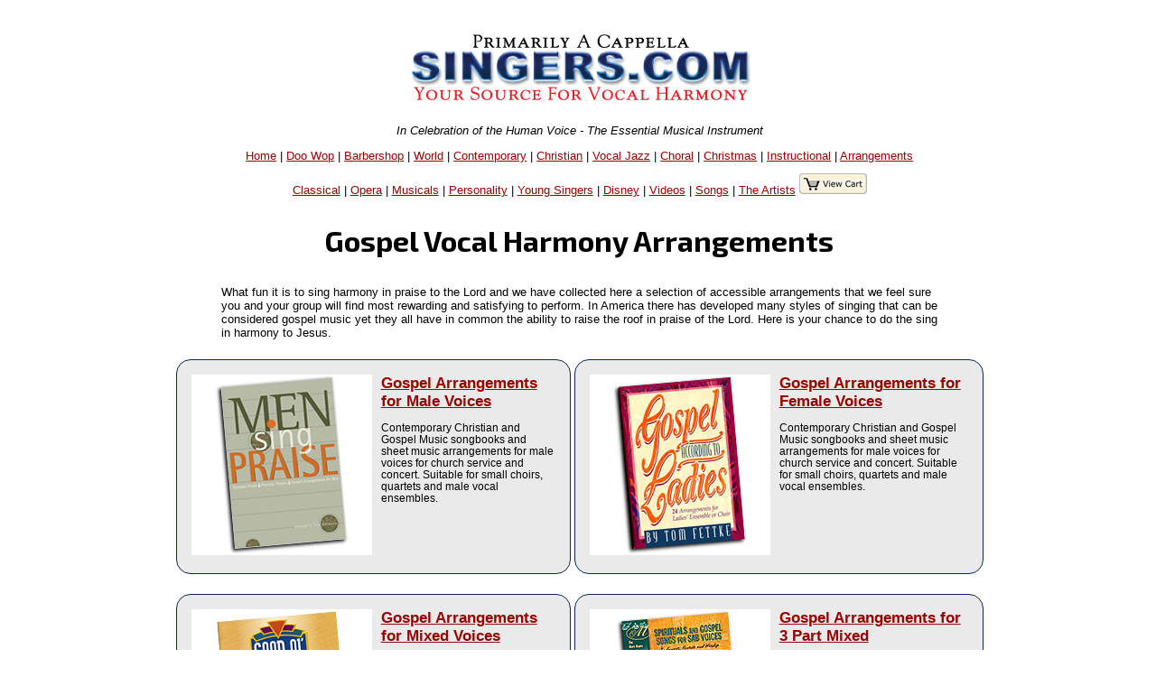

--- FILE ---
content_type: text/html
request_url: https://singers.com/sheet-music/gospel/
body_size: 33476
content:
<!DOCTYPE html PUBLIC "-//W3C//DTD XHTML 1.0 Strict//EN" "http://www.w3.org/TR/xhtml1/DTD/xhtml1-strict.dtd">
<html xmlns="http://www.w3.org/1999/xhtml" lang="en">
<head>
	   <meta name="robots" content="index,follow" />

   <meta http-equiv="Content-Type" content="text/html; charset=iso-8859-1" />
<style>
.collapsible {
  background-color: #777;
  color: white;
  cursor: pointer;
  padding: 18px;
  width: 100%;
  border: none;
  text-align: left;
  outline: none;
  font-size: 15px;
}

.active, .collapsible:hover {
  background-color: #555;
}

.content {
  padding: 0 18px;
  display: none;
  overflow: hidden;
  background-color: #f1f1f1;
}
</style>
   <title>Singers.com - Gospel music songbooks and sheet music arrangements.</title>
   <meta name =" keywords" content ="singers, indexes" />
   <meta name="Description" xml:lang="en" lang="en" content="Singers.com - indexes" />
   <style type="text/css">@import url("/webpage-parts/singers.css");</style>
</head>
<body>
<div id="everything">
 <div id="header-part">
<p class="centerit"><a href="/"><img src="/i/newsmhead.gif" width="400" height="87" alt="Singers.com" /></a></p>
<p class="centerit" style="margin:0;padding:0;"><em>In Celebration of the Human Voice - The Essential Musical Instrument</em></p>
<p class="centerit" style="margin:1em;padding:0;"><a href="/">Home</a> | <a href="/doowop/index.php">Doo Wop</a> | <a href="/barbershop/">Barbershop</a> | <a href="/world/">World</a> | <a href="/contemp/">Contemporary</a> | <a href="/gospel/">Christian</a>
 | <a href="/jazz/">Vocal Jazz</a> | <a href="/choral/">Choral</a> | <a href="/christmas/">Christmas</a> | <a href="/instructional/">Instructional</a> | <a href="/songbook/">Arrangements</a> 
<p class="centerit" style="margin:1em;padding:0;"><a href="/opera/classical/">Classical</a> | <a href="/opera/">Opera</a> | <a href="/musicals/sheet-music/">Musicals</a> | <a href="/personality-songbooks/">Personality</a> | <a href="/songbooks/young-singers/">Young Singers</a> | <a href="/disney/">Disney</a> | <a href="/videos/">Videos</a> |  <a href="/lists/songs/">Songs</a> | <a href="/artists/">The Artists</a>

<a href="/shop/cart.php/" target="_blank"><img src=" /images/view-cart.jpg"border="0""></p>
</a></p>
<h1 class='centerit'>Gospel Vocal Harmony Arrangements</h1><div style='max-width:900px; margin:auto;'>
<TABLE style='max-width:800px;' border=0><TR><TD><P align=left>What fun it is to sing harmony in praise to the Lord and we have collected here a selection of accessible arrangements that we feel sure you and your group will find most rewarding and satisfying to perform. In America there has developed many styles of singing that can be considered gospel music yet they all have in common the ability to raise the roof in praise of the Lord. Here is your chance to do the sing in harmony to Jesus.</TD></TR></TABLE></div>
 </div> <!-- end header-part -->
 <div style='max-width:900px; margin:auto;' id="search-results">
<!-- thequery = --><TABLE><TR><TD align=left><DIV style='
background: var(--grayscale-surface-default, #eaeaea);
  border-radius: var(--radius-xl, 16px);
  border-style: solid;
  border-color: var(--border-darker, #0c2655);
  border-width: 1px;
  padding: var(--input-field-h-padding, 16px);
  display: flex;
  flex-direction: column;
  gap: var(--input-field-spacing, 8px);
  align-items: flex-start;
  justify-content: flex-start;
  align-self: stretch;
  flex-shrink: 0;
  position: relative;'
'>
<div class="itemtosell" ><div class="search-results-left-column"
style="padding: 0 0 0 0;"
><a href="/sheet-music/gospel-male/"><img src=/gospel/gospelimages2/1024b200.gif
alt="Gospel Arrangements for Male Voices" width="200" ></a><p></div><!-- end search-results-left-column --><div
style=" margin: 0 1px 0 210px;"
class="search-results-right-column"><h3><a href="/sheet-music/gospel-male/">Gospel Arrangements for Male Voices</a></h3><p>Contemporary Christian and Gospel Music songbooks and sheet music arrangements for male voices for church service and concert. Suitable for small choirs, quartets and male vocal ensembles.</p><div class="clearfloat"></div></div><!-- end of a saleable item --></div><!-- end of ? --></DIV><BR></TD><TD align=left><DIV style='
background: var(--grayscale-surface-default, #eaeaea);
  border-radius: var(--radius-xl, 16px);
  border-style: solid;
  border-color: var(--border-darker, #0c2655);
  border-width: 1px;
  padding: var(--input-field-h-padding, 16px);
  display: flex;
  flex-direction: column;
  gap: var(--input-field-spacing, 8px);
  align-items: flex-start;
  justify-content: flex-start;
  align-self: stretch;
  flex-shrink: 0;
  position: relative;'
'>
<div class="itemtosell" ><div class="search-results-left-column"
style="padding: 0 0 0 0;"
><a href="/sheet-music/gospel-female/"><img src=/songbookimages3/gospeladies200.jpg
alt="Gospel Arrangements for Female Voices" width="200" ></a><p></div><!-- end search-results-left-column --><div
style=" margin: 0 1px 0 210px;"
class="search-results-right-column"><h3><a href="/sheet-music/gospel-female/">Gospel Arrangements for Female Voices</a></h3><p>Contemporary Christian and Gospel Music songbooks and sheet music arrangements for male voices for church service and concert. Suitable for small choirs, quartets and male vocal ensembles.</p><div class="clearfloat"></div></div><!-- end of a saleable item --></div><!-- end of ? --></DIV><BR></TD></TR><TR><TD align=left><DIV style='
background: var(--grayscale-surface-default, #eaeaea);
  border-radius: var(--radius-xl, 16px);
  border-style: solid;
  border-color: var(--border-darker, #0c2655);
  border-width: 1px;
  padding: var(--input-field-h-padding, 16px);
  display: flex;
  flex-direction: column;
  gap: var(--input-field-spacing, 8px);
  align-items: flex-start;
  justify-content: flex-start;
  align-self: stretch;
  flex-shrink: 0;
  position: relative;'
'>
<div class="itemtosell" ><div class="search-results-left-column"
style="padding: 0 0 0 0;"
><a href="/sheet-music/gospel-mixed/"><img src=/songbookimages2/goodolgospel200.jpg
alt="Gospel Arrangements for Mixed Voices" width="200" ></a><p></div><!-- end search-results-left-column --><div
style=" margin: 0 1px 0 210px;"
class="search-results-right-column"><h3><a href="/sheet-music/gospel-mixed/">Gospel Arrangements for Mixed Voices</a></h3><p>Contemporary Christian and Gospel Music songbooks and sheet music arrangements for mixed voices for church service and concert. Suitable for small choirs, quartets and male vocal ensembles.</p><div class="clearfloat"></div></div><!-- end of a saleable item --></div><!-- end of ? --></DIV><BR></TD><TD align=left><DIV style='
background: var(--grayscale-surface-default, #eaeaea);
  border-radius: var(--radius-xl, 16px);
  border-style: solid;
  border-color: var(--border-darker, #0c2655);
  border-width: 1px;
  padding: var(--input-field-h-padding, 16px);
  display: flex;
  flex-direction: column;
  gap: var(--input-field-spacing, 8px);
  align-items: flex-start;
  justify-content: flex-start;
  align-self: stretch;
  flex-shrink: 0;
  position: relative;'
'>
<div class="itemtosell" ><div class="search-results-left-column"
style="padding: 0 0 0 0;"
><a href="/sheet-music/3-part-gospel/"><img src=/songbookimages3/7271b200.jpg
alt="Gospel Arrangements for 3 Part Mixed" width="200" ></a><p></div><!-- end search-results-left-column --><div
style=" margin: 0 1px 0 210px;"
class="search-results-right-column"><h3><a href="/sheet-music/3-part-gospel/">Gospel Arrangements for 3 Part Mixed</a></h3><p>A collection of Christian music suitable for church or concert for beginning and intermediate choirs.</p><div class="clearfloat"></div></div><!-- end of a saleable item --></div><!-- end of ? --></DIV><BR></TD></TR><TR><TD align=left><DIV style='
background: var(--grayscale-surface-default, #eaeaea);
  border-radius: var(--radius-xl, 16px);
  border-style: solid;
  border-color: var(--border-darker, #0c2655);
  border-width: 1px;
  padding: var(--input-field-h-padding, 16px);
  display: flex;
  flex-direction: column;
  gap: var(--input-field-spacing, 8px);
  align-items: flex-start;
  justify-content: flex-start;
  align-self: stretch;
  flex-shrink: 0;
  position: relative;'
'>
<div class="itemtosell" ><div class="search-results-left-column"
style="padding: 0 0 0 0;"
><a href="/a-cappella/arrangements/gospel/"><img src=/songbookimages2/FetkePurelyGospel200.jpg
alt="Gospel A Cappella Arrangements" width="200" ></a><p></div><!-- end search-results-left-column --><div
style=" margin: 0 1px 0 210px;"
class="search-results-right-column"><h3><a href="/a-cappella/arrangements/gospel/">Gospel A Cappella Arrangements</a></h3><p>We have collected here a selection of accessible a cappella only arrangements that we feel sure you and your group will find most rewarding and satisfying to perform. In America there has developed many styles of singing that can be considered gospel music yet they all have in common the ability to raise the roof in praise of the Lord. Here is your chance to do the sing in harmony to Jesus.</p><div class="clearfloat"></div></div><!-- end of a saleable item --></div><!-- end of ? --></DIV><BR></TD><TD align=left><DIV style='
background: var(--grayscale-surface-default, #eaeaea);
  border-radius: var(--radius-xl, 16px);
  border-style: solid;
  border-color: var(--border-darker, #0c2655);
  border-width: 1px;
  padding: var(--input-field-h-padding, 16px);
  display: flex;
  flex-direction: column;
  gap: var(--input-field-spacing, 8px);
  align-items: flex-start;
  justify-content: flex-start;
  align-self: stretch;
  flex-shrink: 0;
  position: relative;'
'>
<div class="itemtosell" ><div class="search-results-left-column"
style="padding: 0 0 0 0;"
><a href="/sheet-music/2-part-gospel/"><img src=/songbookimages3/7911b200.jpg
alt="Gospel Arrangements for 2 Parts" width="200" ></a><p></div><!-- end search-results-left-column --><div
style=" margin: 0 1px 0 210px;"
class="search-results-right-column"><h3><a href="/sheet-music/2-part-gospel/">Gospel Arrangements for 2 Parts</a></h3><p>A collection of Christian music suitable for church or concert for beginning and intermediate choirs.</p><div class="clearfloat"></div></div><!-- end of a saleable item --></div><!-- end of ? --></DIV><BR></TD></TR><TR><TD align=left><DIV style='
background: var(--grayscale-surface-default, #eaeaea);
  border-radius: var(--radius-xl, 16px);
  border-style: solid;
  border-color: var(--border-darker, #0c2655);
  border-width: 1px;
  padding: var(--input-field-h-padding, 16px);
  display: flex;
  flex-direction: column;
  gap: var(--input-field-spacing, 8px);
  align-items: flex-start;
  justify-content: flex-start;
  align-self: stretch;
  flex-shrink: 0;
  position: relative;'
'>
<div class="itemtosell" ><div class="search-results-left-column"
style="padding: 0 0 0 0;"
><a href="/series/sheet-music/Gospel/"><img src=/songbookimages3/gospel.jpg
alt="Gospel Sheet Music Series" width="200" ></a><p></div><!-- end search-results-left-column --><div
style=" margin: 0 1px 0 210px;"
class="search-results-right-column"><h3><a href="/series/sheet-music/Gospel/">Gospel Sheet Music Series</a></h3><p>While we offer a wide selection of songbooks and collections of vocal harmony arrangements we also carry thousands of individual folios. Here we have arrangements of every style and genre sorted by the various publisher's sheet music series featuring both gospel and contemporary Christian arrangements.</p><div class="clearfloat"></div></div><!-- end of a saleable item --></div><!-- end of ? --></DIV><BR></TD><TD align=left><DIV style='
background: var(--grayscale-surface-default, #eaeaea);
  border-radius: var(--radius-xl, 16px);
  border-style: solid;
  border-color: var(--border-darker, #0c2655);
  border-width: 1px;
  padding: var(--input-field-h-padding, 16px);
  display: flex;
  flex-direction: column;
  gap: var(--input-field-spacing, 8px);
  align-items: flex-start;
  justify-content: flex-start;
  align-self: stretch;
  flex-shrink: 0;
  position: relative;'
'>
<div class="itemtosell" ><div class="search-results-left-column"
style="padding: 0 0 0 0;"
><a href="/gospel/southern-gospel-songbooks/"><img src=/songbookimages3/9090b200.jpg
alt="Southern Gospel Songbooks" width="200" ></a><p></div><!-- end search-results-left-column --><div
style=" margin: 0 1px 0 210px;"
class="search-results-right-column"><h3><a href="/gospel/southern-gospel-songbooks/">Southern Gospel Songbooks</a></h3><p>Southern gospel music, also sometimes referred to as classic gospel, has been around since the 1950s, though since the 1980s there has been a revival in its well-deserved popularity. The style is an enticing mix of Sacred Harp and bluegrass, and has the best of both worlds. So it's no surprise that some of the best Christian artists of recent decades have recorded these stellar albums in a Southern Gospel style. You know some of the groups, you know some of the songs - this is your chance to sing as with the best of them.</p><div class="clearfloat"></div></div><!-- end of a saleable item --></div><!-- end of ? --></DIV><BR></TD></TR><TR><TD align=left><DIV style='
background: var(--grayscale-surface-default, #eaeaea);
  border-radius: var(--radius-xl, 16px);
  border-style: solid;
  border-color: var(--border-darker, #0c2655);
  border-width: 1px;
  padding: var(--input-field-h-padding, 16px);
  display: flex;
  flex-direction: column;
  gap: var(--input-field-spacing, 8px);
  align-items: flex-start;
  justify-content: flex-start;
  align-self: stretch;
  flex-shrink: 0;
  position: relative;'
'>
<div class="itemtosell" ><div class="search-results-left-column"
style="padding: 0 0 0 0;"
><a href="/voice-part/gospel/"><img src=/images/gospel.jpg
alt="Gospel Part Predominant CD Recordings" width="200" ></a><p></div><!-- end search-results-left-column --><div
style=" margin: 0 1px 0 210px;"
class="search-results-right-column"><h3><a href="/voice-part/gospel/">Gospel Part Predominant CD Recordings</a></h3><p>VoiceTrax CDs includes a full performance of the primary voicing, accompaniment only track and part-predominant tracks for each voice part of each voicing listed. A voice part of the group, for example the Tenor track, the Tenor part is 'predominant', with the rest of the group in the background. This helps the vocalist easily identify their part, allowing them to better follow their music, and to hear how their part fits into the composition. You can also turn a voice part off and sing along with the remaining parts.</p><div class="clearfloat"></div></div><!-- end of a saleable item --></div><!-- end of ? --></DIV><BR></TD><TD align=left><DIV style='
background: var(--grayscale-surface-default, #eaeaea);
  border-radius: var(--radius-xl, 16px);
  border-style: solid;
  border-color: var(--border-darker, #0c2655);
  border-width: 1px;
  padding: var(--input-field-h-padding, 16px);
  display: flex;
  flex-direction: column;
  gap: var(--input-field-spacing, 8px);
  align-items: flex-start;
  justify-content: flex-start;
  align-self: stretch;
  flex-shrink: 0;
  position: relative;'
'>
<div class="itemtosell" ><div class="search-results-left-column"
style="padding: 0 0 0 0;"
><a href="/sheet-music/gospel-christmas/"><img src=/gospel/gospelimages2/4186b200.jpg
alt="Gospel Christmas Arrangements" width="200" ></a><p></div><!-- end search-results-left-column --><div
style=" margin: 0 1px 0 210px;"
class="search-results-right-column"><h3><a href="/sheet-music/gospel-christmas/">Gospel Christmas Arrangements</a></h3><p>A selection of songbooks and sheet music for all voicings of gospel and contemporary Christian Christmas arrangements. Raise then roof this holiday season with these rousing seasonal songs. </p><div class="clearfloat"></div></div><!-- end of a saleable item --></div><!-- end of ? --></DIV><BR></TD></TR><TR><TD align=left></TD></TR></TABLE></div><!-- end of more results --> </div> <!-- end of between-side-columns-->
<!--- sub page bottom xcart part -->

<hr style="max-width: 600px; height: 1px; background-color: grey;" />
 <div style="background-color: #eeeeff; max-width: 600px; margin:auto;
font-size: 75%;">
 <table border="0" cellpadding="5" cellspacing="5">
  <tr> <!-- This is the top row of input fields -->
   <td colspan="6">
    <div align="Center">
<H2>Select a Category</H2>    <br />
<FORM method='POST' ACTION='/search_result_category/'>
<CENTER>
<select onchange='this.form.submit()' name='category'><OPTION value=''>
<OPTION value='33'>American Standards
<OPTION value='12'>Barbershop
<OPTION value='24'>Blues
<OPTION value='10'>Contemporary
<OPTION value='29'>Classical
<OPTION value='14'>Choral
<OPTION value='23'>Christian
<OPTION value='32'>Country
<OPTION value='13'>Doo-Wop
<OPTION value='22'>Early Music
<OPTION value='16'>Gospel
<OPTION value='25'>Instructional
<OPTION value='31'>Musicals
<OPTION value='11'>Vocal Jazz
<OPTION value='19'>Vintage Harmony
<OPTION value='20'>World
<OPTION value='30'>Opera
<OPTION value='63'>Specialty Collections
<OPTION value='57'>Disney
<OPTION value='18'>Kids
<OPTION value='54'>Patriotic
<OPTION value='34'>Spirituals
<OPTION value='50'>Christmas
<OPTION value='64'>Singer Warm Ups
<OPTION value='51'>A Cappella Recordings
<OPTION value='52'>Vocal Harmony Groups
<OPTION value='53'>The Artists
<OPTION value='60'>The Songs
<OPTION value='61'>Group Videos
<OPTION value='55'>DVDs
<OPTION value='62'>Chorus Directory

</select>
<BR><BR>
</CENTER>
</form>
</TD></TR>
 </table>
 </div> <!-- end style="background-color: #eeeeff; width: 650px; -->
<hr style="max-width: 600px; height: 1px; background-color: grey;" />

<div style="max-width: 800px; margin:auto;">
			<HR>
                      <form action="/subscribethanks.php" method=POST>
                        <center>
                        <H3>Hear about Local A Cappella Events and Auditions</H3>
			<P>Enter  your email address and zip code to be informed about local a cappella performances.<BR><BR>
                         Email Address: <input type="TEXT" name="email" size="30">
                         ZIP code (5 digit): <input type="TEXT" name="zip" size="5">
<BR><BR> <input type="SUBMIT" name="submit" value="Sign Me  Up!"></center>
                       </form>
<HR>
</DIV>
<CENTER><H3><A HREF='/search/zip'>Want to Sing? - Find a Chorus Near You</A></h3></CENTER><CENTER><BR>
<a href="https://www.singers.com/lists/choral-groups/state/">List of Choruses by State</a> | <a  href="https://www.singers.com/lists/choral-groups/metro/">List
 of Choruses by City</a></CENTER>

<div STYLE="max-width:900px;margin-left:auto; margin-right:auto;">
<hr>
<p><center>Specialty Arrangements</center></p>
<CENTER>
<select onchange="location = this.options[this.selectedIndex].value;">
    <option value="">Please select a specialty arrangements</option>
    <option value="http://www.singers.com/sheet-music/americana/">Americana</option>
    <option value="http://www.singers.com/sheet-music/animals/">Animal Songs</option>
    <option value="http://www.singers.com/a-cappella/arrangements/barbershop/">Barbershop</option>
    <option value="http://www.singers.com/sheet-music/beatles/">Beatles</option>
    <option value="https://www.singers.com/sheet-music/black-voices/">Black Voices</option>
    <option value="http://www.singers.com/sheet-music/blues/">Blues</option>
    <option value="http://www.singers.com/a-cappella/arrangements/contemporary-christian/">Christian</option>
    <option value="http://www.singers.com/arrangers/christmasarrangements.php/">Christmas</option>
    <option value="http://www.singers.com/arrangers/choralsongbook/">Choral</option>
    <option value="http://www.singers.com/a-cappella/arrangements/contemporary/">Contemporary</option>
    <option value="http://www.singers.com/sheet-music/country/">Country Music</option>
    <option value="http://www.singers.com/world/countries/">Countries</option>
    <option value="http://www.singers.com/sheet-music/cowboy-songs/">Cowboy Songs</option>
    <option value="http://www.singers.com/disco/">Disco!</option>
    <option value="http://www.singers.com/disney/">Disney</option>
    <option value="http://www.singers.com/sheet-music/earth/">Earth Songs</option>
    <option value="http://www.singers.com/choral/easter/">Easter</option>
    <option value="http://www.singers.com/sheet-music/farewell/">Farewell Songs</option>
    <option value="http://www.singers.com/sheet-music/food/">Food Songs</option>
    <option value="http://www.singers.com/sheet-music/civil-rights/">Freedom Songs</option>
    <option value="http://www.singers.com/sheet-music/friendship/">Friendship Songs</option>
    <option value="http://www.singers.com/sheet-music/girl-groups/">Girl Groups</option>
    <option value="http://www.singers.com/sheet-music/girls/">Girl Power!</option>
    <option value="http://www.singers.com/glee/">Glee</option>
	<option value="http://www.singers.com/sheet-music/gospel/">Gospel</option>
	<option value="http://www.singers.com/sheet-music/graduation/">Graduation</option>
	<option value="http://www.singers.com/sheet-music/halloween/">Halloween</option>s
	<option value="http://www.singers.com/sheet-music/hanukkah/">Hanukkah</option>
	<option value="http://www.singers.com/sheet-music/james-bond/">James Bond</option>
	<option value="http://www.singers.com/sheet-music/lullabies/">Lullabies</option>
	<option value="http://www.singers.com/a-cappella/arrangements/madrigals/">Madrigals</option>
	<option value="http://www.singers.com/sheet-music/manly/">Manly Songs!</option>
    <option value="http://www.singers.com/sheet-music/medley/">Medleys</option>
    <option value="http://www.singers.com/sheet-music/motown/">Motown</option>
    <option value="http://www.singers.com/musicals/sheet-music/">Musicals</option>
    <option value="http://www.singers.com/musicals/native-american/">Native American</option>
    <option value="http://www.singers.com/sheet-music/novelty/">Novelty</option>
    <option value="http://www.singers.com/songbooks/partner-songs/">Partner Songs</option>
    <option value="http://www.singers.com/personality-songbooks/">Personality</option>
    <option value="http://www.singers.com/pitch-perfect/">Pitch Perfect</option>
    <option value="http://www.singers.com/patriotic/">Patriotic</option>   
    <option value="http://www.singers.com/sheet-music/samba/">Samba</option>
    <option value="http://www.singers.com/sheet-music/sea-shanties/">Sea Shanties</option>
    <option value="http://www.singers.com/sheet-music/seasons-celebrations/">Seasons</option>
    <option value="https://www.singers.com/series/sheet-music/">Sheet Music Series</option>
    <option value="http://www.singers.com/sheet-music/soldiers/">Soldier Songs</option>
    <option value="http://www.singers.com/sheet-music/shakespeare/">Songs of Shakespeare</option>
    <option value="http://www.singers.com/sheet-music/sleep/">Songs of Sleep</option>
    <option value="http://www.singers.com/sheet-music/singing/">Songs about Singing</option>
    <option value="http://www.singers.com/sheet-music/the-states/">Songs About States</option>
        <option value="http://www.singers.com/sheet-music/spanish/">Songs in Spanish</option>
    <option value="http://www.singers.com/sheet-music/american-standards/">Standards</option>
    <option value="http://www.singers.com/a-cappella/arrangements/spirituals/">Spirituals</option>
    <option value="http://www.singers.com/sheet-music/train/">Train Songs</option>
    <option value="http://www.singers.com/sheet-music/tv-shows/">TV & Movie</option>
    <option value="http://www.singers.com/a-cappella/arrangements/vocal-jazz/">Vocal Jazz</option>
    <option value="http://www.singers.com/sheet-music/vocal-percussion/">Vocal Percussion</option>
    <option value="http://www.singers.com/sheet-music/world-music/">World</option>
    <option value="http://www.singers.com/a-cappella/arrangements/wordless/">Wordless</option>
    <option value="http://www.singers.com/lists/songs/">Lists of Songs</option>
    <option value="http://www.singers.com/songbooks/singalong/">Sing-Along</option>
    <option value="http://www.singers.com/voice-part/">Part-Predominant CDs</option>
</select>
</CENTER>
<HR>
</DIV>


 <form method=get action="/songsearch/">
 <div style="background-color: #eeeeff; max-width: 600px; margin:auto;
font-size: 75%;">
 <table border="0" cellpadding="5" cellspacing="5">
  <tr> <!-- This is the top row of input fields -->
   <td colspan="6">
    <div align="Center">
    <H2>Find a Song</H2>
    <br />
<input type=text name="song" size=50>
<CENTER>
<BR>   
<input type="image"
src="/webpage-parts/search/graphics/webbuttonfind.gif"
width="150" height="25" alt="Go Find It" value="Submit" >
</CENTER>
</form>
</TD></TR>
 </table>
 </div> <!-- end style="background-color: #eeeeff; width: 650px; -->
<hr style="max-width: 600px; height: 1px; background-color: grey;" />

 <div id="footer-part">
<!--- 2011 may 10 ew - removing the extra hr -->
<hr class="footer-line" />
<H2><A HREF="https://www.singers.com/search/">Search Our Full 
Website</A></H2>
<hr class="footer-line" />
<p class="centerit"><strong><a href="https://www.singers.com/gospel/">Christian</a> | <a href="https://www.singers.com/musicals/sheet-music/">Musicals</a> | <a href="https://www.singers.com/doowop/">Doo Wop</a> | <a href="https://www.singers.com/barbershop/">Barbershop</a> 
 | <a href="https://www.singers.com/world/">World</a> | <a href="https://www.singers.com/choral/">Choral</a> | <a href="https://www.singers.com/contemp/">Contemporary</a> | <a href="https://www.singers.com/jazz/">Vocal Jazz</a></strong></p>
<p class="centerit"><strong><a href="https://www.singers.com/jazz/vintage/vintagereviews/">Vintage</a> | <a href="https://www.singers.com/musical-theater/">Musical Theater</a> | <a href="https://www.singers.com/disney/">Disney</a> | <a href="https://www.singers.com/sheet-music/american-standards/">Standards</a>
 | <a href="https://www.singers.com/personality-songbooks/">Personality</a> | <a href="https://www.singers.com/voice-part/">Part Predominant CDs</a></strong></p>
<p class="centerit"><strong><a href="https://www.singers.com/groups/">Groups</a> | <a href="https://www.singers.com/choral/director/">Directors</a> | <a href="https://www.singers.com/composers">Composers</a> | <a href="https://www.singers.com/songwriters/">Songwriters</a> | <a href="https://www.singers.com/arrangers/">Arrangers</a> | <a href="https://www.singers.com/vocal-coach/">Vocal Coaches</a></strong></p>
<p class="centerit"><strong><a href="https://www.singers.com/songbook/">Arrangements</a> | <a href="https://www.singers.com/songbooks/">Solo Voice</a> | <a href="https://www.singers.com/christmas/">Christmas</a> | <a href="https://www.singers.com/dvds.html">DVDs</a>
 | <a href="https://www.singers.com/instructional/">Instructional for Singers</a> | <a href="https://www.singers.com/new/">New Additions</a></strong></p>
<hr class="footer-line" />
<p class="centerit"><strong><a href="https://www.harmony-sweepstakes.com">The Harmony Sweepstakes A Cappella Festival</a></strong></p>
<p class="centerit"><strong><a href="https://www.singers.com/faq/">FAQ</a> | <a href="https://www.singers.com/sitemap/">Site Map</a></strong></p>
<p class="centerit"><strong><a href="https://www.singers.com/regional.php">Regional A Cappella</a></strong></p>
<p class="centerit">
<html>
    <head>
        <title>Browse</title>
        <link href='https://fonts.googleapis.com/css?family=Exo+2:400,100,100italic,200,200italic,300italic,400italic,500italic,600,600italic,700,500' rel='stylesheet' type='text/css'>
        <script src="/mars_search/js/jquery-2.1.1.min.js"></script>
    </head>
    <body>
<TABLE WIDTH=900><TR><TD>
<DIV align=center>
<style scoped type="text/css" media="all">@import url("/mars_search/css/form.css");</style>
    <A NAME="searchbox"></A>

		<div id="dialog-confirm" title="Delete?" style='display: none;'>
			<p>
				<span class="ui-icon ui-icon-alert" style="float: left; margin:0 7px 20px 0;"></span>
				This item will be permanently removed and cannot be recovered. Delete anyways?
			</p>
		</div>
		
		<script>
		function showAJAXDialog(url, bind_div, show_type, link_obj) {
		  var tag = $j("<div id='" + bind_div + "_dialog'></div>");
		  $j.ajax({
			url: url,
			data: 'is_ajax=Y&show_type=' + show_type,
			success: function(data) {
				tag.html(data).dialog({
					modal: true,
					width: 'auto',
					height:  'auto',
					overlay: true,
					position: ["center", 100],
					close: closeAJAXDialog,
					overlay: {
						opacity: 0.5,
						background: "black"
					}
			  }).dialog('open');
			}
		  }).done(function() {
				$j('#addeditform').ajaxForm({
					success: function(responseText) {
									
						tag.dialog('destroy').remove();
						// if added
						if (url.toLowerCase().indexOf("add") >= 0) {
							$j(bind_div + ' > tbody > tr:first').after(responseText);

						} else {
						// if edit
							$j(link_obj).parent().parent().after(responseText).remove();
						}
					}
				});
			});
		}
	
		function closeAJAXDialog() {
			$j('.new-added').animate({ backgroundColor: "red" }, 500);
		}
		
		function formAJAXDeleteConfirm(classname, id, elm, url) {
		  $j('#dialog-confirm').dialog({
			resizable: false,
			height:160,
			modal: true,
			buttons: {
				"Delete": function() {
					$j.ajax({
						type: "POST",
						url: 'ajax.form.php',
						data: 'action=delete&id=' + id + '&classname=' + classname,
						success: function() {
							if (url) {
								$j("body").append('<div class="loading-spinner"><div class="ball"></div><div class="ball1"></div></div>');
								window.location.href = url;

							} else {
								$j(elm).parent().parent().hide('fast');
							}
						},
					});
					$j(this).dialog("close");
								
				},
				"No": function() {
					$j(this).dialog("close");
				}
			}
		  });
		}
		</script>
<h1></h1>		<form action='https://www.singers.com/browse/#searchbox' method='GET' id='search_form' class='search-form'>
			<h2>Browse By</h2><BR>
			<input type='hidden' name='action' value='search' />
			<div class="form-search-separate">
		<div class='head'>Music Category</div>
		<select name='music_category' onchange='javascript: this.form.submit();'>
			<option value=''></option>
<option value=''>All</option>				<option value='American Standards'>American Standards</option>
				<option value='Barbershop'>Barbershop</option>
				<option value='Choral'>Choral</option>
				<option value='Classical'>Classical</option>
				<option value='Contemporary'>Contemporary</option>
				<option value='Country'>Country</option>
				<option value='Doo-Wop'>Doo-Wop</option>
				<option value='Gospel'>Gospel</option>
				<option value='Musical Theater'>Musical Theater</option>
				<option value='Musicals'>Musicals</option>
				<option value='Opera'>Opera</option>
				<option value='Speciality'>Speciality</option>
				<option value='Specialty'>Specialty</option>
				<option value='Vintage'>Vintage</option>
				<option value='Vintage Vocal Jazz'>Vintage Vocal Jazz</option>
				<option value='Vocal Jazz'>Vocal Jazz</option>
				<option value='World '>World </option>
				<option value='World Choral'>World Choral</option>
			
		</select>
			</div>
			<div class="form-search-separate">
		<div class='head'>Arrangement</div>
		<select name='arrangement' onchange='javascript: this.form.submit();'>
			<option value=''></option>
				<option value='All'>All</option>
				<option value='Harmony Voices'>Harmony Voices</option>
				<option value='Solo Voice'>Solo Voice</option>
			
		</select>
			</div>
			<div class="form-search-separate">
		<div class='head'>Gender</div>
		<select name='gender' onchange='javascript: this.form.submit();'>
			<option value=''></option>
<option value=''>All</option>				<option value='Female'>Female</option>
				<option value='Male'>Male</option>
				<option value='Mixed'>Mixed</option>
			
		</select>
			</div>
			<div class="form-search-separate">
		<div class='head'>Instructional</div>
		<select name='instructional' onchange='javascript: this.form.submit();'>
			<option value=''></option>
				<option value='All'>All</option>
				<option value='Harmony Voices'>Harmony Voices</option>
				<option value='Solo Voice'>Solo Voice</option>
			
		</select>
			</div>
			<div class="form-search-separate">
		<div class='head'>Format</div>
		<select name='format' onchange='javascript: this.form.submit();'>
			<option value=''></option>
<option value=''>All</option>				<option value='cd'></option>
				<option value='DVD'>DVD</option>
				<option value='Parts'>Voice Parts CDs</option>
				<option value='Trax'></option>
			
		</select>
			</div>
			<div class="form-search-separate">
		<div class='head'>Christmas</div>
		<select name='christmas' onchange='javascript: this.form.submit();'>
			<option value=''></option>
				<option value='Christmas'>Christmas</option>
			
		</select>
			</div>
<div class="form-search-separate"><a href='/browse/#searchbox'>Clear</a></DIV>		</form>
</DIV>
</TD></TR></TABLE>
</body>
</html>
</P>

<p class="centerit">All Rights Reserved &nbsp; All Content, page design, CGI Copyright &copy; United Singers International</p>
<A HREF="https://www.harmony-sweepstakes.com"><IMG SRC="https://www.singers.com/images/banners/auditions-banner-2023.jpg"></A>
<BR> </div> <!--- end of footer-part --> 
</div> <!--- end of everything -->
</body></html>